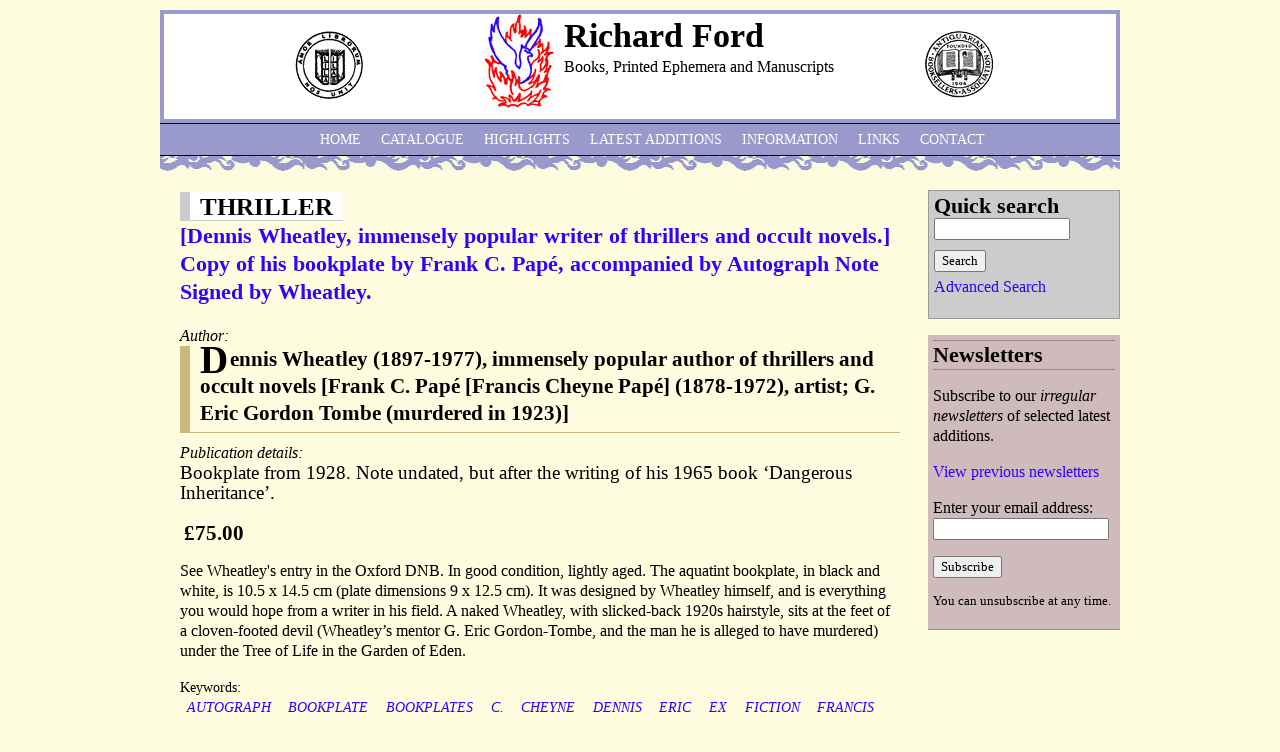

--- FILE ---
content_type: text/html; charset=utf-8
request_url: http://richardfordmanuscripts.co.uk/keywords/thriller
body_size: 7296
content:
<!DOCTYPE html PUBLIC "-//W3C//DTD XHTML 1.0 Strict//EN" "http://www.w3.org/TR/xhtml1/DTD/xhtml1-strict.dtd">
<html xmlns="http://www.w3.org/1999/xhtml" xml:lang="en" lang="en" dir="ltr">

<head>
<meta http-equiv="Content-Type" content="text/html; charset=utf-8" />
  <title>THRILLER | Richard Ford</title>
  <meta http-equiv="Content-Type" content="text/html; charset=utf-8" />
<link rel="alternate" type="application/rss+xml" title="RSS - THRILLER" href="/taxonomy/term/4910/0/feed" />
<link rel="shortcut icon" href="/sites/default/files/rford_favicon.png" type="image/x-icon" />
  <link type="text/css" rel="stylesheet" media="all" href="/sites/default/files/css/css_1a4e9751076bace0f96b5071c986c0ad.css" />
<link type="text/css" rel="stylesheet" media="print" href="/sites/default/files/css/css_81bea161577c0924071ce1177795bb2e.css" />
<!--[if IE]>
<link type="text/css" rel="stylesheet" media="all" href="/sites/all/themes/zen/zen/ie.css?N" />
<![endif]-->
  <script type="text/javascript" src="/sites/default/files/js/js_468c365d3e3abe2d34faa94bf192ce49.js"></script>
<script type="text/javascript">
<!--//--><![CDATA[//><!--
jQuery.extend(Drupal.settings, { "basePath": "/", "thickbox": { "close": "Close", "next": "Next \x3e", "prev": "\x3c Prev", "esc_key": "or Esc Key", "next_close": "Next / Close on last", "image_count": "Image !current of !total" }, "googleanalytics": { "trackOutbound": 1, "trackMailto": 1, "trackDownload": 1, "trackDownloadExtensions": "7z|aac|arc|arj|asf|asx|avi|bin|csv|doc(x|m)?|dot(x|m)?|exe|flv|gif|gz|gzip|hqx|jar|jpe?g|js|mp(2|3|4|e?g)|mov(ie)?|msi|msp|pdf|phps|png|ppt(x|m)?|pot(x|m)?|pps(x|m)?|ppam|sld(x|m)?|thmx|qtm?|ra(m|r)?|sea|sit|tar|tgz|torrent|txt|wav|wma|wmv|wpd|xls(x|m|b)?|xlt(x|m)|xlam|xml|z|zip" }, "CToolsUrlIsAjaxTrusted": { "/catalogue": true } });
//--><!]]>
</script>
<script type="text/javascript">
<!--//--><![CDATA[//><!--
(function(i,s,o,g,r,a,m){i["GoogleAnalyticsObject"]=r;i[r]=i[r]||function(){(i[r].q=i[r].q||[]).push(arguments)},i[r].l=1*new Date();a=s.createElement(o),m=s.getElementsByTagName(o)[0];a.async=1;a.src=g;m.parentNode.insertBefore(a,m)})(window,document,"script","//www.google-analytics.com/analytics.js","ga");ga("create", "UA-12227622-1", { "cookieDomain": "auto" });ga("send", "pageview");
//--><!]]>
</script>
</head>
<body class="not-front not-logged-in one-sidebar sidebar-right page-keywords-thriller section-keywords">

  <div id="page"><div id="page-inner">

    <a name="top" id="navigation-top"></a>
          <div id="skip-to-nav"><a href="#navigation">Skip to Navigation</a></div>
    
    <div id="header"><div id="header-inner" class="clear-block">
                        <div id="headerleft-blocks" class="region region-header">
          <div id="block-block-2" class="block block-block region-odd even region-count-1 count-4"><div class="block-inner">

  
  <div class="content">
    <p><img style="float:right;" src="/sites/all/themes/rford/images/ILABlogotn70.gif" alt="" width="70" height="70" /></p>  </div>

  
</div></div> <!-- /block-inner, /block -->
        </div> <!-- /#headerleft-blocks -->
            
              <div id="headerright-blocks" class="region region-header">
          <div id="block-block-3" class="block block-block region-odd odd region-count-1 count-5"><div class="block-inner">

  
  <div class="content">
    <p><img src="/sites/all/themes/rford/images/ABAlogotn70.gif" alt="" width="70" height="68" /></p>  </div>

  
</div></div> <!-- /block-inner, /block -->
        </div> <!-- /#headerright-blocks -->
          
              <div id="logo-title">
                      <div id="logo"><a href="/" title="Home" rel="home"><img src="/sites/default/files/rford_logo.jpg" alt="Home" id="logo-image" /></a></div>
          
                                    <div id="site-name"><strong>
                <a href="/" title="Home" rel="home">
                Richard Ford                </a>
              </strong></div>
                      
                      <div id="site-slogan">Books, Printed Ephemera and Manuscripts</div>
          
        </div> <!-- /#logo-title -->
            
      
    </div></div> <!-- /#header-inner, /#header -->

    <div id="main"><div id="main-inner" class="clear-block with-navbar">

      <div id="content"><div id="content-inner">

        
        
                  <div id="content-header">
                                      <h1 class="title">THRILLER</h1>
                                                          </div> <!-- /#content-header -->
        
        <div id="content-area">
          <div id="node-35021" class="node node-teaser node-type-catalogue-item"><div class="node-inner">

  
      <h2 class="title">
      <a href="/catalogue/26209" title="[Dennis Wheatley, immensely popular writer of thrillers and occult novels.] Copy of his bookplate by Frank C. Papé, accompanied by Autograph Note Signed by Wheatley.">[Dennis Wheatley, immensely popular writer of thrillers and occult novels.] Copy of his bookplate by Frank C. Papé, accompanied by Autograph Note Signed by Wheatley.</a>
    </h2>
  
  
  
  <div class="content">
    <div class="field field-type-text field-field-author">
      <div class="field-label">Author:&nbsp;</div>
    <div class="field-items">
            <div class="field-item odd">
                    Dennis Wheatley (1897-1977), immensely popular author of thrillers and occult novels [Frank C. Papé [Francis Cheyne Papé] (1878-1972), artist; G. Eric Gordon Tombe (murdered in 1923)]        </div>
        </div>
</div>
<div class="field field-type-text field-field-placepubdate">
      <div class="field-label">Publication details:&nbsp;</div>
    <div class="field-items">
            <div class="field-item odd">
                    Bookplate from 1928. Note undated, but after the writing of his 1965 book ‘Dangerous Inheritance’.        </div>
        </div>
</div>
<div class="product-info product display"><span class="uc-price-product uc-price-display uc-price">£75.00</span></div><div class="product-body"><p>See Wheatley's entry in the Oxford DNB. In good condition, lightly aged. The aquatint bookplate, in black and white, is 10.5 x 14.5 cm (plate dimensions 9 x 12.5 cm). It was designed by Wheatley himself, and is everything you would hope from a writer in his field. A naked Wheatley, with slicked-back 1920s hairstyle, sits at the feet of a cloven-footed devil (Wheatley’s mentor G. Eric Gordon-Tombe, and the man he is alleged to have murdered) under the Tree of Life in the Garden of Eden.</p></div>  </div>
          <div class="terms terms-inline"> Keywords: <ul class="links inline"><li class="taxonomy_term_123 first"><a href="/keywords/autograph" rel="tag" title="">AUTOGRAPH</a></li>
<li class="taxonomy_term_2998"><a href="/keywords/bookplate" rel="tag" title="">BOOKPLATE</a></li>
<li class="taxonomy_term_2999"><a href="/keywords/bookplates" rel="tag" title="">BOOKPLATES</a></li>
<li class="taxonomy_term_534"><a href="/keywords/c-0" rel="tag" title="">C.</a></li>
<li class="taxonomy_term_19567"><a href="/keywords/cheyne" rel="tag" title="">CHEYNE</a></li>
<li class="taxonomy_term_3263"><a href="/keywords/dennis" rel="tag" title="">DENNIS</a></li>
<li class="taxonomy_term_2235"><a href="/keywords/eric" rel="tag" title="">ERIC</a></li>
<li class="taxonomy_term_4668"><a href="/keywords/ex" rel="tag" title="">EX</a></li>
<li class="taxonomy_term_495"><a href="/keywords/fiction" rel="tag" title="">FICTION</a></li>
<li class="taxonomy_term_27"><a href="/keywords/francis" rel="tag" title="">FRANCIS</a></li>
<li class="taxonomy_term_2339"><a href="/keywords/frank" rel="tag" title="">FRANK</a></li>
<li class="taxonomy_term_484"><a href="/keywords/gordon" rel="tag" title="">GORDON</a></li>
<li class="taxonomy_term_4669"><a href="/keywords/libris" rel="tag" title="">LIBRIS</a></li>
<li class="taxonomy_term_566"><a href="/keywords/manuscript" rel="tag" title="">MANUSCRIPT</a></li>
<li class="taxonomy_term_1244"><a href="/keywords/occult" rel="tag" title="">OCCULT</a></li>
<li class="taxonomy_term_32556"><a href="/keywords/pape" rel="tag" title="">PAPE</a></li>
<li class="taxonomy_term_374"><a href="/keywords/popular" rel="tag" title="">POPULAR</a></li>
<li class="taxonomy_term_4910 active"><a href="/keywords/thriller" rel="tag" title="" class="active">THRILLER</a></li>
<li class="taxonomy_term_32557"><a href="/keywords/tombe" rel="tag" title="">TOMBE</a></li>
<li class="taxonomy_term_5231"><a href="/keywords/wheatley" rel="tag" title="">WHEATLEY</a></li>
<li class="taxonomy_term_570 last"><a href="/keywords/yates" rel="tag" title="">YATES</a></li>
</ul></div>
        <ul class="links inline"><li class="node_read_more first last"><a href="/catalogue/26209" title="Read the rest of [Dennis Wheatley, immensely popular writer of thrillers and occult novels.] Copy of his bookplate by Frank C. Papé, accompanied by Autograph Note Signed by Wheatley..">Read more</a></li>
</ul>
</div></div> <!-- /node-inner, /node -->
<div id="node-32972" class="node node-teaser node-type-catalogue-item"><div class="node-inner">

  
      <h2 class="title">
      <a href="/catalogue/%EF%BB%BF24990" title="[Francis Vivian, writer of popular fiction, author of the Inspector Knollis mysteries.] Typed Letter Signed to Eileen Cond, assessing his books and giving a synopsis of forthcoming story ‘The Frog was Yellow’.">[Francis Vivian, writer of popular fiction, author of the Inspector Knollis mysteries.] Typed Letter Signed to Eileen Cond, assessing his books and giving a synopsis of forthcoming story ‘The Frog was Yellow’.</a>
    </h2>
  
  
  
  <div class="content">
    <div class="field field-type-text field-field-author">
      <div class="field-label">Author:&nbsp;</div>
    <div class="field-items">
            <div class="field-item odd">
                    Francis Vivian [pen name of Arthur Ernest Ashley (1906-1979), writer of popular fiction, author of the Inspector Knollis mysteries, brother of photographer Hallam Ashley [Eileen Cond]        </div>
        </div>
</div>
<div class="field field-type-text field-field-placepubdate">
      <div class="field-label">Publication details:&nbsp;</div>
    <div class="field-items">
            <div class="field-item odd">
                    11 November 1939; The Chalet, Skegby, Mansfield.        </div>
        </div>
</div>
<div class="product-info product display"><span class="uc-price-product uc-price-display uc-price">£120.00</span></div><div class="product-body"><p>An excellent letter to enthusiastic autograph collector Eileen Margaret Cond (1911-1984). It shows Cond’s ability to draw a more than perfunctory response from her targets. 1p, 8vo. In fair condition, lightly aged and folded for postage. Signed ‘Francis Vivian’. He is ‘very grateful’ for her ‘appeciation of my book, The Three Short Men. I have to confess that I thoroughly enjoyed writing it, even though both Pam and Hathersage at times refused to obey my orders, and went their own sweet way.</p></div>  </div>
          <div class="terms terms-inline"> Keywords: <ul class="links inline"><li class="taxonomy_term_123 first"><a href="/keywords/autograph" rel="tag" title="">AUTOGRAPH</a></li>
<li class="taxonomy_term_28635"><a href="/keywords/cond" rel="tag" title="">COND</a></li>
<li class="taxonomy_term_1760"><a href="/keywords/crime" rel="tag" title="">CRIME</a></li>
<li class="taxonomy_term_20384"><a href="/keywords/eileen" rel="tag" title="">EILEEN</a></li>
<li class="taxonomy_term_878"><a href="/keywords/fantasy" rel="tag" title="">FANTASY</a></li>
<li class="taxonomy_term_495"><a href="/keywords/fiction" rel="tag" title="">FICTION</a></li>
<li class="taxonomy_term_27"><a href="/keywords/francis" rel="tag" title="">FRANCIS</a></li>
<li class="taxonomy_term_9932"><a href="/keywords/inspector" rel="tag" title="">INSPECTOR</a></li>
<li class="taxonomy_term_31746"><a href="/keywords/knollis" rel="tag" title="">KNOLLIS</a></li>
<li class="taxonomy_term_566"><a href="/keywords/manuscript" rel="tag" title="">MANUSCRIPT</a></li>
<li class="taxonomy_term_14697"><a href="/keywords/mystery" rel="tag" title="">MYSTERY</a></li>
<li class="taxonomy_term_1244"><a href="/keywords/occult" rel="tag" title="">OCCULT</a></li>
<li class="taxonomy_term_374"><a href="/keywords/popular" rel="tag" title="">POPULAR</a></li>
<li class="taxonomy_term_5362"><a href="/keywords/supernatural" rel="tag" title="">SUPERNATURAL</a></li>
<li class="taxonomy_term_4910 active"><a href="/keywords/thriller" rel="tag" title="" class="active">THRILLER</a></li>
<li class="taxonomy_term_1251 last"><a href="/keywords/vivian" rel="tag" title="">VIVIAN</a></li>
</ul></div>
        <ul class="links inline"><li class="node_read_more first last"><a href="/catalogue/%EF%BB%BF24990" title="Read the rest of [Francis Vivian, writer of popular fiction, author of the Inspector Knollis mysteries.] Typed Letter Signed to Eileen Cond, assessing his books and giving a synopsis of forthcoming story ‘The Frog was Yellow’..">Read more</a></li>
</ul>
</div></div> <!-- /node-inner, /node -->
<div id="node-32946" class="node node-teaser node-type-catalogue-item"><div class="node-inner">

  
      <h2 class="title">
      <a href="/catalogue/24963" title="[Francis Gerard, thriller and science fiction writer.] Two Typed Letters Signed to Eileen Cond, discussing his plans for writing, and work for the ‘delightful old boy’ Sir Ernest Oppenheimer, and his Anglo American Corporation of South Africa.">[Francis Gerard, thriller and science fiction writer.] Two Typed Letters Signed to Eileen Cond, discussing his plans for writing, and work for the ‘delightful old boy’ Sir Ernest Oppenheimer, and his Anglo American Corporation of South Africa.</a>
    </h2>
  
  
  
  <div class="content">
    <div class="field field-type-text field-field-author">
      <div class="field-label">Author:&nbsp;</div>
    <div class="field-items">
            <div class="field-item odd">
                    Francis Gerard [Francis Edward Marie Gérard] (1906-1966), English thriller and science fiction writer who settled in South Africa, creator of ‘Occult Detective’ Sir John Meredith [ [Eileen Cond]        </div>
        </div>
</div>
<div class="field field-type-text field-field-placepubdate">
      <div class="field-label">Publication details:&nbsp;</div>
    <div class="field-items">
            <div class="field-item odd">
                    12 March 1950; ‘P.O. Box 143, Westville, Natal [South Africa].’ 19 August 1955; Caroline Cottage, 1st Avenue, Inanda, Johannesburg.        </div>
        </div>
</div>
<div class="product-info product display"><span class="uc-price-product uc-price-display uc-price">£250.00</span></div><div class="product-body"><p>Good letters, the second with biographical content about a prolific yet elusive author. The recipient Eileen Margaret Cond (1911-1984) was an enthusiastic collector of autographs, with  the ability to draw a more than perfunctory response from her targets. Both letters in good condition, on lightly aged paper folded for postage. Each bearing large stylized signature ‘Francis Gerard’ and addressed to ‘Dear Miss Cond’. ONE (12 March 1950). 1p, 4to.</p></div>  </div>
          <div class="terms terms-inline"> Keywords: <ul class="links inline"><li class="taxonomy_term_952 first"><a href="/keywords/africa" rel="tag" title="">AFRICA</a></li>
<li class="taxonomy_term_953"><a href="/keywords/african" rel="tag" title="">AFRICAN</a></li>
<li class="taxonomy_term_200"><a href="/keywords/american" rel="tag" title="">AMERICAN</a></li>
<li class="taxonomy_term_15187"><a href="/keywords/anglo" rel="tag" title="">ANGLO</a></li>
<li class="taxonomy_term_1381"><a href="/keywords/author" rel="tag" title="">AUTHOR</a></li>
<li class="taxonomy_term_123"><a href="/keywords/autograph" rel="tag" title="">AUTOGRAPH</a></li>
<li class="taxonomy_term_1795"><a href="/keywords/corporation" rel="tag" title="">CORPORATION</a></li>
<li class="taxonomy_term_12526"><a href="/keywords/durban" rel="tag" title="">DURBAN</a></li>
<li class="taxonomy_term_342"><a href="/keywords/edward" rel="tag" title="">EDWARD</a></li>
<li class="taxonomy_term_102"><a href="/keywords/english" rel="tag" title="">ENGLISH</a></li>
<li class="taxonomy_term_3700"><a href="/keywords/ernest" rel="tag" title="">ERNEST</a></li>
<li class="taxonomy_term_495"><a href="/keywords/fiction" rel="tag" title="">FICTION</a></li>
<li class="taxonomy_term_27"><a href="/keywords/francis" rel="tag" title="">FRANCIS</a></li>
<li class="taxonomy_term_10977"><a href="/keywords/gerard" rel="tag" title="">Gerard</a></li>
<li class="taxonomy_term_566"><a href="/keywords/manuscript" rel="tag" title="">MANUSCRIPT</a></li>
<li class="taxonomy_term_135"><a href="/keywords/marie" rel="tag" title="">Marie</a></li>
<li class="taxonomy_term_31727"><a href="/keywords/oppenheimer" rel="tag" title="">OPPENHEIMER</a></li>
<li class="taxonomy_term_139"><a href="/keywords/science" rel="tag" title="">SCIENCE</a></li>
<li class="taxonomy_term_255"><a href="/keywords/sir" rel="tag" title="">SIR</a></li>
<li class="taxonomy_term_182"><a href="/keywords/south" rel="tag" title="">SOUTH</a></li>
<li class="taxonomy_term_4910 active"><a href="/keywords/thriller" rel="tag" title="" class="active">THRILLER</a></li>
<li class="taxonomy_term_2251 last"><a href="/keywords/writer" rel="tag" title="">writer</a></li>
</ul></div>
        <ul class="links inline"><li class="node_read_more first last"><a href="/catalogue/24963" title="Read the rest of [Francis Gerard, thriller and science fiction writer.] Two Typed Letters Signed to Eileen Cond, discussing his plans for writing, and work for the ‘delightful old boy’ Sir Ernest Oppenheimer, and his Anglo American Corporation of South Africa..">Read more</a></li>
</ul>
</div></div> <!-- /node-inner, /node -->
<div id="node-19193" class="node node-teaser node-type-catalogue-item"><div class="node-inner">

  
      <h2 class="title">
      <a href="/catalogue/10760" title="Typed Letter Signed Ambrose Grant, other pseud. James Hadley Chase, to Mrs Dribble, about More Deadly that the Male.">Typed Letter Signed Ambrose Grant, other pseud. James Hadley Chase, to Mrs Dribble, about More Deadly that the Male.</a>
    </h2>
  
  
  
  <div class="content">
    <div class="field field-type-text field-field-author">
      <div class="field-label">Author:&nbsp;</div>
    <div class="field-items">
            <div class="field-item odd">
                    [James Hadley Chase] Ambrose Grant, pseud. Rene Lodge Brabazon Raymond, crime novelist        </div>
        </div>
</div>
<div class="product-image"><div class="main-product-image"><a href="http://www.richardfordmanuscripts.co.uk/sites/default/files/imagecache/product_full/10760.jpg" title="Ambrose Grant, other pseud. James Hadley Chase" class="thickbox" rel="uc_image_0"><img src="http://www.richardfordmanuscripts.co.uk/sites/default/files/imagecache/product/10760.jpg" alt="Ambrose Grant, other pseud. James Hadley Chase" title="Ambrose Grant, other pseud. James Hadley Chase" width="191" height="250" class="imagecache imagecache-product"/></a></div><div class="more-product-images"></div></div><div class="field field-type-text field-field-placepubdate">
      <div class="field-label">Publication details:&nbsp;</div>
    <div class="field-items">
            <div class="field-item odd">
                    [Headed] The Camp, Little Kimble, Nr. Aylesbury, Bucks., 5 Feb. 1947.        </div>
        </div>
</div>
<div class="product-info product display"><span class="uc-price-product uc-price-display uc-price">£120.00</span></div><div class="field field-type-filefield field-field-image-cache">
    <div class="field-items">
            <div class="field-item odd">
                    <a href="/catalogue/10760" class="imagecache imagecache-featured imagecache-linked imagecache-featured_linked"><img src="http://www.richardfordmanuscripts.co.uk/sites/default/files/imagecache/featured/10760.jpg" alt="Ambrose Grant, other pseud. James Hadley Chase" title="Ambrose Grant, other pseud. James Hadley Chase" width="180" height="236" class="imagecache imagecache-featured"/></a>        </div>
        </div>
</div>
<div class="product-body"><p>One page, 12mo, good condition. Thanks you very much for writing to me about my boo. It is always nice to hear from oone's readers and I am delighted to learn that both you and your husband found an hour's excitement in this otherwise rather dreary world. | Your good wishes are appreciated. Norte: Apparently Raymond/Chase/Grant only published More Deadly than the Male under the pseudonym Ambrose Grant so letters signed so may well be scarce.</p></div>  </div>
          <div class="terms terms-inline"> Keywords: <ul class="links inline"><li class="taxonomy_term_83 first"><a href="/item-type/autograph-letters" rel="tag" title="">Autograph Letters</a></li>
<li class="taxonomy_term_87"><a href="/subject/literature" rel="tag" title="">Literature</a></li>
<li class="taxonomy_term_101"><a href="/keywords/british" rel="tag" title="">BRITISH</a></li>
<li class="taxonomy_term_1760"><a href="/keywords/crime" rel="tag" title="">CRIME</a></li>
<li class="taxonomy_term_102"><a href="/keywords/english" rel="tag" title="">ENGLISH</a></li>
<li class="taxonomy_term_242"><a href="/keywords/novel" rel="tag" title="">NOVEL</a></li>
<li class="taxonomy_term_4910 last active"><a href="/keywords/thriller" rel="tag" title="" class="active">THRILLER</a></li>
</ul></div>
        
</div></div> <!-- /node-inner, /node -->
<div id="node-13465" class="node node-teaser node-type-catalogue-item"><div class="node-inner">

  
      <h2 class="title">
      <a href="/catalogue/7789" title="Typed Note Signed (&#039;Phillips Oppenheim&#039;) to Lawrence Mack, editor of Everybody&#039;s Weekly.">Typed Note Signed (&#039;Phillips Oppenheim&#039;) to Lawrence Mack, editor of Everybody&#039;s Weekly.</a>
    </h2>
  
  
  
  <div class="content">
    <div class="field field-type-text field-field-author">
      <div class="field-label">Author:&nbsp;</div>
    <div class="field-items">
            <div class="field-item odd">
                    E. Phillips Oppenheim (1866-1946) [Lawrence Mack; Everybody&#039;s Weekly]        </div>
        </div>
</div>
<div class="product-image"><div class="main-product-image"><a href="http://www.richardfordmanuscripts.co.uk/sites/default/files/imagecache/product_full/7789.jpg" title="" class="thickbox" rel="uc_image_1"><img src="http://www.richardfordmanuscripts.co.uk/sites/default/files/imagecache/product/7789.jpg" alt="" title="" width="250" height="200" class="imagecache imagecache-product"/></a></div><div class="more-product-images"></div></div><div class="field field-type-text field-field-placepubdate">
      <div class="field-label">Publication details:&nbsp;</div>
    <div class="field-items">
            <div class="field-item odd">
                    26 April 1928; on letterhead of Villa Deveron, Cagnes, Alpes-Maritmes, France.        </div>
        </div>
</div>
<div class="product-info product display"><span class="uc-price-product uc-price-display uc-price">£56.00</span></div><div class="field field-type-filefield field-field-image-cache">
    <div class="field-items">
            <div class="field-item odd">
                    <a href="/catalogue/7789" class="imagecache imagecache-featured imagecache-linked imagecache-featured_linked"><img src="http://www.richardfordmanuscripts.co.uk/sites/default/files/imagecache/featured/7789.jpg" alt="" title="" width="180" height="144" class="imagecache imagecache-featured"/></a>        </div>
        </div>
</div>
<div class="product-body"><p>8vo: 1 p. Good, on lightly-creased paper, with a faint 4cm pink stain in the right-hand margin. Reads 'Many thanks for the copy of your interesting paper, and the kindly reference to my novel.'</p></div>  </div>
          <div class="terms terms-inline"> Keywords: <ul class="links inline"><li class="taxonomy_term_83 first"><a href="/item-type/autograph-letters" rel="tag" title="">Autograph Letters</a></li>
<li class="taxonomy_term_13865"><a href="/subject/book-trade-history" rel="tag" title="">Book Trade History</a></li>
<li class="taxonomy_term_87"><a href="/subject/literature" rel="tag" title="">Literature</a></li>
<li class="taxonomy_term_13866"><a href="/subject/printing-history" rel="tag" title="">Printing History</a></li>
<li class="taxonomy_term_4914"><a href="/keywords/besserley" rel="tag" title="">BESSERLEY</a></li>
<li class="taxonomy_term_4912"><a href="/keywords/best" rel="tag" title="">BEST</a></li>
<li class="taxonomy_term_101"><a href="/keywords/british" rel="tag" title="">BRITISH</a></li>
<li class="taxonomy_term_12"><a href="/keywords/century" rel="tag" title="">CENTURY</a></li>
<li class="taxonomy_term_188"><a href="/keywords/e-0" rel="tag" title="">E.</a></li>
<li class="taxonomy_term_342"><a href="/keywords/edward" rel="tag" title="">EDWARD</a></li>
<li class="taxonomy_term_102"><a href="/keywords/english" rel="tag" title="">ENGLISH</a></li>
<li class="taxonomy_term_4909"><a href="/keywords/everybodys" rel="tag" title="">EVERYBODY&#039;S</a></li>
<li class="taxonomy_term_495"><a href="/keywords/fiction" rel="tag" title="">FICTION</a></li>
<li class="taxonomy_term_26"><a href="/keywords/general" rel="tag" title="">GENERAL</a></li>
<li class="taxonomy_term_763"><a href="/keywords/lawrence" rel="tag" title="">LAWRENCE</a></li>
<li class="taxonomy_term_4908"><a href="/keywords/mack" rel="tag" title="">MACK</a></li>
<li class="taxonomy_term_243"><a href="/keywords/novelist" rel="tag" title="">NOVELIST</a></li>
<li class="taxonomy_term_4907"><a href="/keywords/oppenheim" rel="tag" title="">OPPENHEIM</a></li>
<li class="taxonomy_term_2873"><a href="/keywords/phillips" rel="tag" title="">PHILLIPS</a></li>
<li class="taxonomy_term_374"><a href="/keywords/popular" rel="tag" title="">POPULAR</a></li>
<li class="taxonomy_term_4913"><a href="/keywords/sellers" rel="tag" title="">SELLERS</a></li>
<li class="taxonomy_term_8"><a href="/keywords/the" rel="tag" title="">THE</a></li>
<li class="taxonomy_term_4910 active"><a href="/keywords/thriller" rel="tag" title="" class="active">THRILLER</a></li>
<li class="taxonomy_term_4911"><a href="/keywords/thrillers" rel="tag" title="">THRILLERS</a></li>
<li class="taxonomy_term_55"><a href="/keywords/twentieth" rel="tag" title="">TWENTIETH</a></li>
<li class="taxonomy_term_482 last"><a href="/keywords/weekly" rel="tag" title="">WEEKLY</a></li>
</ul></div>
        
</div></div> <!-- /node-inner, /node -->
        </div>

                  <div class="feed-icons"><a href="/taxonomy/term/4910/0/feed" class="feed-icon"><img src="/misc/feed.png" alt="Syndicate content" title="RSS - THRILLER" width="16" height="16" /></a></div>
        
        
      </div></div> <!-- /#content-inner, /#content -->

              <div id="navbar"><div id="navbar-inner" class="clear-block region region-navbar">

          <a name="navigation" id="navigation"></a>

          
                      <div id="primary">
              <ul class="links"><li class="menu-971 first"><a href="/" title="Richard Ford homepage">Home</a></li>
<li class="menu-376"><a href="/catalogue" title="Catalogue">Catalogue</a></li>
<li class="menu-465"><a href="/highlights" title="Highlights from the catalogue">Highlights</a></li>
<li class="menu-340"><a href="/latest" title="Latest additions">Latest additions</a></li>
<li class="menu-936"><a href="/information" title="Information">Information</a></li>
<li class="menu-923"><a href="/links" title="Links">Links</a></li>
<li class="menu-1043 last"><a href="/contact" title="">Contact</a></li>
</ul>            </div> <!-- /#primary -->
          
          
          
        </div></div> <!-- /#navbar-inner, /#navbar -->
      
      
              <div id="sidebar-right"><div id="sidebar-right-inner" class="region region-right">
          <div id="block-views--exp-catalogue_search-page_1" class="block block-views region-odd odd region-count-1 count-1"><div class="block-inner">

  
  <div class="content">
    <form action="/catalogue"  accept-charset="UTF-8" method="get" id="views-exposed-form-catalogue-search-page-1">
<div><div class="views-exposed-form">
  <div class="views-exposed-widgets clear-block">
          <div class="views-exposed-widget views-widget-filter-keys">
                  <label for="edit-keys">
            Quick search          </label>
                        <div class="views-widget">
          <div class="form-item" id="edit-keys-wrapper">
 <input type="text" maxlength="128" name="keys" id="edit-keys" size="15" value="" title="Enter the terms you wish to search for." class="form-text" />
</div>
        </div>
      </div>
        <div class="views-exposed-widget views-submit-button">
      <input type="submit" id="edit-submit-catalogue-search" value="Search"  class="form-submit" />
    </div>
  </div>
</div>

</div></form>
  </div>

  
</div></div> <!-- /block-inner, /block -->
<div id="block-block-6" class="block block-block region-even even region-count-2 count-2"><div class="block-inner">

  
  <div class="content">
    <p><a href="/advanced-search">Advanced Search</a></p>  </div>

  
</div></div> <!-- /block-inner, /block -->
<div id="block-block-14" class="block block-block region-odd odd region-count-3 count-3"><div class="block-inner">

      <h2 class="title">Newsletters</h2>
  
  <div class="content">
    <!-- Begin MailChimp Signup Form --><!-- Begin MailChimp Signup Form --><div id="mc_embed_signup">
<form id="mc-embedded-subscribe-form" class="validate" action="http://richardfordmanuscripts.us2.list-manage.com/subscribe/post?u=e4981b85922b7e5a1f5dd22c5&amp;id=39fa52cd75" method="post">
<p>Subscribe to our <em>irregular newsletters </em>of selected latest additions.</p>
<p><a title="Previous newsletters" href="http://us2.campaign-archive1.com/home/?u=e4981b85922b7e5a1f5dd22c5&amp;id=39fa52cd75">View previous newsletters</a></p>
<p>Enter your email address: <input id="mce-EMAIL" class="required email" name="EMAIL" type="email" /></p>
<div class="clear"><input id="mc-embedded-subscribe" class="button" name="subscribe" type="submit" value="Subscribe" /></div>
<p class="footnote">You can unsubscribe at any time.</p>
</form>
</div>
<!--End mc_embed_signup--><!--End mc_embed_signup-->  </div>

  
</div></div> <!-- /block-inner, /block -->
        </div></div> <!-- /#sidebar-right-inner, /#sidebar-right -->
      
    </div></div> <!-- /#main-inner, /#main -->

          <div id="footer"><div id="footer-inner" class="region region-footer">

        
        <div id="block-block-1" class="block block-block region-odd even region-count-1 count-6"><div class="block-inner">

  
  <div class="content">
    <p><em>RICHARD M. FORD LTD (ABA)<br /> (Dr Richard Ford)<br /> Antiquarian Bookseller<br /> 70 Chaucer Road,<br /> London, W3 6DP. </em></p>
<p><em>Tel: 07884 315 545<br /> e-mail: <a href="mailto:richardford@manuscripts.me">richardford@manuscripts.me</a></em><br /> <em>VAT No. GB 971 0247 33</em></p>  </div>

  
</div></div> <!-- /block-inner, /block -->

      </div></div> <!-- /#footer-inner, /#footer -->
    
  </div></div> <!-- /#page-inner, /#page -->

  
  
</body>
</html>
